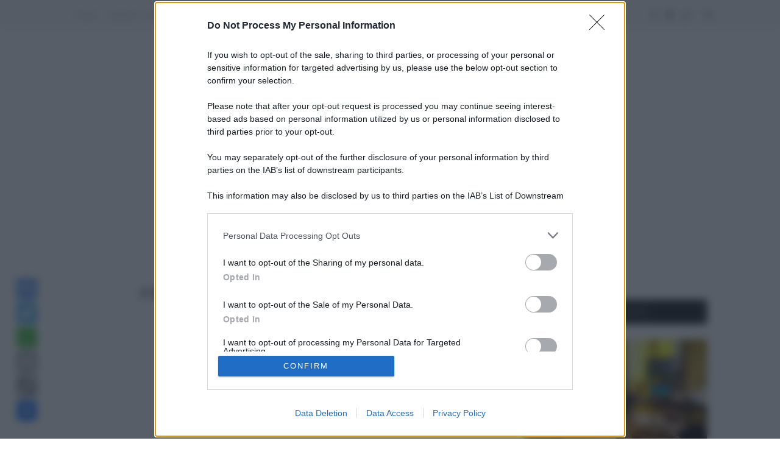

--- FILE ---
content_type: text/html; charset=UTF-8
request_url: https://ecocentrica.it/abitudini-dannose-ambiente-ecocentrica/abitudini_caminetto/
body_size: 18645
content:
<!DOCTYPE html>
<html lang="it-IT">
<head>
<!-- Google Tag Manager -->
<script>(function(w,d,s,l,i){w[l]=w[l]||[];w[l].push({'gtm.start':
new Date().getTime(),event:'gtm.js'});var f=d.getElementsByTagName(s)[0],
j=d.createElement(s),dl=l!='dataLayer'?'&l='+l:'';j.async=true;j.src=
'https://www.googletagmanager.com/gtm.js?id='+i+dl;f.parentNode.insertBefore(j,f);
})(window,document,'script','dataLayer','GTM-TVFVQDB');</script>
<!-- End Google Tag Manager -->


<script> var _onetag = _onetag || { slot:[] }; document.write('<script async src=\'//onetag-sys.com/main.js\'></'+'script>'); </script>

<!-- evolution -->
	<script src="https://assets.evolutionadv.it/ecocentrica_it/ecocentrica_it.new.js" data-cfasync="false"></script>
	<link rel="stylesheet" href="https://assets.evolutionadv.it/ecocentrica_it/ecocentrica_it_CLS.css">
	<!-- end -->

  
            
	<!--<script type="text/javascript" src="//static.criteo.net/js/ld/publishertag.js"></script>	-->


	<meta charset="UTF-8">
	<meta http-equiv="X-UA-Compatible" content="IE=edge">
	<meta name="viewport" content="width=device-width, initial-scale=1">

	<title>Abitudini dannose, caminetto | Ecocentrica</title><link rel="preload" as="style" href="https://fonts.googleapis.com/css?family=Lora%3A400%2C700%2C400italic%2C700italic%7CMontserrat%3A400%2C700&#038;subset=latin%2Clatin-ext&#038;display=swap" /><link rel="stylesheet" href="https://fonts.googleapis.com/css?family=Lora%3A400%2C700%2C400italic%2C700italic%7CMontserrat%3A400%2C700&#038;subset=latin%2Clatin-ext&#038;display=swap" media="print" onload="this.media='all'" /><noscript><link rel="stylesheet" href="https://fonts.googleapis.com/css?family=Lora%3A400%2C700%2C400italic%2C700italic%7CMontserrat%3A400%2C700&#038;subset=latin%2Clatin-ext&#038;display=swap" /></noscript>

	<link rel="profile" href="http://gmpg.org/xfn/11" />
	
		<link rel="shortcut icon" href="https://ecocentrica.it/wp-content/uploads/2016/03/favicon.png" />
		
	<link rel="alternate" type="application/rss+xml" title="Ecocentrica RSS Feed" href="https://ecocentrica.it/feed/" />
	<link rel="alternate" type="application/atom+xml" title="Ecocentrica Atom Feed" href="https://ecocentrica.it/feed/atom/" />
	<link rel="pingback" href="https://ecocentrica.it/xmlrpc.php" />
	
	<meta name='robots' content='index, follow, max-image-preview:large, max-snippet:-1, max-video-preview:-1' />

	<!-- This site is optimized with the Yoast SEO plugin v21.7 - https://yoast.com/wordpress/plugins/seo/ -->
	<link rel="canonical" href="https://ecocentrica.it/abitudini-dannose-ambiente-ecocentrica/abitudini_caminetto/" />
	<meta property="og:locale" content="it_IT" />
	<meta property="og:type" content="article" />
	<meta property="og:title" content="Abitudini dannose, caminetto | Ecocentrica" />
	<meta property="og:description" content="Abitudini dannose, caminetto" />
	<meta property="og:url" content="https://ecocentrica.it/abitudini-dannose-ambiente-ecocentrica/abitudini_caminetto/" />
	<meta property="og:site_name" content="Ecocentrica" />
	<meta property="article:publisher" content="https://it-it.facebook.com/TessaGelisio" />
	<meta property="article:modified_time" content="2022-09-11T23:15:37+00:00" />
	<meta property="og:image" content="https://ecocentrica.it/abitudini-dannose-ambiente-ecocentrica/abitudini_caminetto" />
	<meta property="og:image:width" content="1200" />
	<meta property="og:image:height" content="675" />
	<meta property="og:image:type" content="image/webp" />
	<meta name="twitter:card" content="summary_large_image" />
	<meta name="twitter:site" content="@tessagelisio" />
	<script type="application/ld+json" class="yoast-schema-graph">{"@context":"https://schema.org","@graph":[{"@type":"WebPage","@id":"https://ecocentrica.it/abitudini-dannose-ambiente-ecocentrica/abitudini_caminetto/","url":"https://ecocentrica.it/abitudini-dannose-ambiente-ecocentrica/abitudini_caminetto/","name":"Abitudini dannose, caminetto | Ecocentrica","isPartOf":{"@id":"https://ecocentrica.it/#website"},"primaryImageOfPage":{"@id":"https://ecocentrica.it/abitudini-dannose-ambiente-ecocentrica/abitudini_caminetto/#primaryimage"},"image":{"@id":"https://ecocentrica.it/abitudini-dannose-ambiente-ecocentrica/abitudini_caminetto/#primaryimage"},"thumbnailUrl":"https://ecocentrica.it/wp-content/uploads/2022/09/abitudini_caminetto.webp","datePublished":"2022-09-11T23:15:14+00:00","dateModified":"2022-09-11T23:15:37+00:00","breadcrumb":{"@id":"https://ecocentrica.it/abitudini-dannose-ambiente-ecocentrica/abitudini_caminetto/#breadcrumb"},"inLanguage":"it-IT","potentialAction":[{"@type":"ReadAction","target":["https://ecocentrica.it/abitudini-dannose-ambiente-ecocentrica/abitudini_caminetto/"]}]},{"@type":"ImageObject","inLanguage":"it-IT","@id":"https://ecocentrica.it/abitudini-dannose-ambiente-ecocentrica/abitudini_caminetto/#primaryimage","url":"https://ecocentrica.it/wp-content/uploads/2022/09/abitudini_caminetto.webp","contentUrl":"https://ecocentrica.it/wp-content/uploads/2022/09/abitudini_caminetto.webp","width":1200,"height":675,"caption":"Abitudini dannose, caminetto"},{"@type":"BreadcrumbList","@id":"https://ecocentrica.it/abitudini-dannose-ambiente-ecocentrica/abitudini_caminetto/#breadcrumb","itemListElement":[{"@type":"ListItem","position":1,"name":"Home","item":"https://ecocentrica.it/"},{"@type":"ListItem","position":2,"name":"Quale delle tue abitudini è quella più dannosa per l’ambiente?","item":"https://ecocentrica.it/abitudini-dannose-ambiente-ecocentrica/"},{"@type":"ListItem","position":3,"name":"Abitudini dannose, caminetto"}]},{"@type":"WebSite","@id":"https://ecocentrica.it/#website","url":"https://ecocentrica.it/","name":"Ecocentrica","description":"","publisher":{"@id":"https://ecocentrica.it/#/schema/person/aa50241a851e2920a7d33c8242a4c1ba"},"potentialAction":[{"@type":"SearchAction","target":{"@type":"EntryPoint","urlTemplate":"https://ecocentrica.it/?s={search_term_string}"},"query-input":"required name=search_term_string"}],"inLanguage":"it-IT"},{"@type":["Person","Organization"],"@id":"https://ecocentrica.it/#/schema/person/aa50241a851e2920a7d33c8242a4c1ba","name":"Tessa Gelisio","image":{"@type":"ImageObject","inLanguage":"it-IT","@id":"https://ecocentrica.it/#/schema/person/image/","url":"https://ecocentrica.it/wp-content/uploads/2022/05/3.pulizia-profonda-viso-fai-da-te-COP.jpg","contentUrl":"https://ecocentrica.it/wp-content/uploads/2022/05/3.pulizia-profonda-viso-fai-da-te-COP.jpg","width":1200,"height":675,"caption":"Tessa Gelisio"},"logo":{"@id":"https://ecocentrica.it/#/schema/person/image/"},"sameAs":["https://it-it.facebook.com/TessaGelisio","https://www.instagram.com/tessagelisio/","https://twitter.com/tessagelisio"]}]}</script>
	<!-- / Yoast SEO plugin. -->


<link rel='dns-prefetch' href='//static.addtoany.com' />
<link rel='dns-prefetch' href='//www.googletagmanager.com' />
<link rel='dns-prefetch' href='//fonts.googleapis.com' />
<link rel='dns-prefetch' href='//use.fontawesome.com' />
<link href='https://fonts.gstatic.com' crossorigin rel='preconnect' />
<link rel="alternate" type="application/rss+xml" title="Ecocentrica &raquo; Feed" href="https://ecocentrica.it/feed/" />
<link rel="alternate" type="application/rss+xml" title="Ecocentrica &raquo; Feed dei commenti" href="https://ecocentrica.it/comments/feed/" />
<style type="text/css">
img.wp-smiley,
img.emoji {
	display: inline !important;
	border: none !important;
	box-shadow: none !important;
	height: 1em !important;
	width: 1em !important;
	margin: 0 0.07em !important;
	vertical-align: -0.1em !important;
	background: none !important;
	padding: 0 !important;
}
</style>
	<link rel='stylesheet' id='ts-vgallery-block-css-css' href='https://ecocentrica.it/wp-content/plugins/gallery-videos/admin/css/ts_vgallery_block.css?ver=6.2.8' type='text/css' media='all' />
<link rel='stylesheet' id='wp-block-library-css' href='https://ecocentrica.it/wp-includes/css/dist/block-library/style.min.css?ver=6.2.8' type='text/css' media='all' />
<link rel='stylesheet' id='classic-theme-styles-css' href='https://ecocentrica.it/wp-includes/css/classic-themes.min.css?ver=6.2.8' type='text/css' media='all' />
<style id='global-styles-inline-css' type='text/css'>
body{--wp--preset--color--black: #000000;--wp--preset--color--cyan-bluish-gray: #abb8c3;--wp--preset--color--white: #ffffff;--wp--preset--color--pale-pink: #f78da7;--wp--preset--color--vivid-red: #cf2e2e;--wp--preset--color--luminous-vivid-orange: #ff6900;--wp--preset--color--luminous-vivid-amber: #fcb900;--wp--preset--color--light-green-cyan: #7bdcb5;--wp--preset--color--vivid-green-cyan: #00d084;--wp--preset--color--pale-cyan-blue: #8ed1fc;--wp--preset--color--vivid-cyan-blue: #0693e3;--wp--preset--color--vivid-purple: #9b51e0;--wp--preset--gradient--vivid-cyan-blue-to-vivid-purple: linear-gradient(135deg,rgba(6,147,227,1) 0%,rgb(155,81,224) 100%);--wp--preset--gradient--light-green-cyan-to-vivid-green-cyan: linear-gradient(135deg,rgb(122,220,180) 0%,rgb(0,208,130) 100%);--wp--preset--gradient--luminous-vivid-amber-to-luminous-vivid-orange: linear-gradient(135deg,rgba(252,185,0,1) 0%,rgba(255,105,0,1) 100%);--wp--preset--gradient--luminous-vivid-orange-to-vivid-red: linear-gradient(135deg,rgba(255,105,0,1) 0%,rgb(207,46,46) 100%);--wp--preset--gradient--very-light-gray-to-cyan-bluish-gray: linear-gradient(135deg,rgb(238,238,238) 0%,rgb(169,184,195) 100%);--wp--preset--gradient--cool-to-warm-spectrum: linear-gradient(135deg,rgb(74,234,220) 0%,rgb(151,120,209) 20%,rgb(207,42,186) 40%,rgb(238,44,130) 60%,rgb(251,105,98) 80%,rgb(254,248,76) 100%);--wp--preset--gradient--blush-light-purple: linear-gradient(135deg,rgb(255,206,236) 0%,rgb(152,150,240) 100%);--wp--preset--gradient--blush-bordeaux: linear-gradient(135deg,rgb(254,205,165) 0%,rgb(254,45,45) 50%,rgb(107,0,62) 100%);--wp--preset--gradient--luminous-dusk: linear-gradient(135deg,rgb(255,203,112) 0%,rgb(199,81,192) 50%,rgb(65,88,208) 100%);--wp--preset--gradient--pale-ocean: linear-gradient(135deg,rgb(255,245,203) 0%,rgb(182,227,212) 50%,rgb(51,167,181) 100%);--wp--preset--gradient--electric-grass: linear-gradient(135deg,rgb(202,248,128) 0%,rgb(113,206,126) 100%);--wp--preset--gradient--midnight: linear-gradient(135deg,rgb(2,3,129) 0%,rgb(40,116,252) 100%);--wp--preset--duotone--dark-grayscale: url('#wp-duotone-dark-grayscale');--wp--preset--duotone--grayscale: url('#wp-duotone-grayscale');--wp--preset--duotone--purple-yellow: url('#wp-duotone-purple-yellow');--wp--preset--duotone--blue-red: url('#wp-duotone-blue-red');--wp--preset--duotone--midnight: url('#wp-duotone-midnight');--wp--preset--duotone--magenta-yellow: url('#wp-duotone-magenta-yellow');--wp--preset--duotone--purple-green: url('#wp-duotone-purple-green');--wp--preset--duotone--blue-orange: url('#wp-duotone-blue-orange');--wp--preset--font-size--small: 13px;--wp--preset--font-size--medium: 20px;--wp--preset--font-size--large: 36px;--wp--preset--font-size--x-large: 42px;--wp--preset--spacing--20: 0.44rem;--wp--preset--spacing--30: 0.67rem;--wp--preset--spacing--40: 1rem;--wp--preset--spacing--50: 1.5rem;--wp--preset--spacing--60: 2.25rem;--wp--preset--spacing--70: 3.38rem;--wp--preset--spacing--80: 5.06rem;--wp--preset--shadow--natural: 6px 6px 9px rgba(0, 0, 0, 0.2);--wp--preset--shadow--deep: 12px 12px 50px rgba(0, 0, 0, 0.4);--wp--preset--shadow--sharp: 6px 6px 0px rgba(0, 0, 0, 0.2);--wp--preset--shadow--outlined: 6px 6px 0px -3px rgba(255, 255, 255, 1), 6px 6px rgba(0, 0, 0, 1);--wp--preset--shadow--crisp: 6px 6px 0px rgba(0, 0, 0, 1);}:where(.is-layout-flex){gap: 0.5em;}body .is-layout-flow > .alignleft{float: left;margin-inline-start: 0;margin-inline-end: 2em;}body .is-layout-flow > .alignright{float: right;margin-inline-start: 2em;margin-inline-end: 0;}body .is-layout-flow > .aligncenter{margin-left: auto !important;margin-right: auto !important;}body .is-layout-constrained > .alignleft{float: left;margin-inline-start: 0;margin-inline-end: 2em;}body .is-layout-constrained > .alignright{float: right;margin-inline-start: 2em;margin-inline-end: 0;}body .is-layout-constrained > .aligncenter{margin-left: auto !important;margin-right: auto !important;}body .is-layout-constrained > :where(:not(.alignleft):not(.alignright):not(.alignfull)){max-width: var(--wp--style--global--content-size);margin-left: auto !important;margin-right: auto !important;}body .is-layout-constrained > .alignwide{max-width: var(--wp--style--global--wide-size);}body .is-layout-flex{display: flex;}body .is-layout-flex{flex-wrap: wrap;align-items: center;}body .is-layout-flex > *{margin: 0;}:where(.wp-block-columns.is-layout-flex){gap: 2em;}.has-black-color{color: var(--wp--preset--color--black) !important;}.has-cyan-bluish-gray-color{color: var(--wp--preset--color--cyan-bluish-gray) !important;}.has-white-color{color: var(--wp--preset--color--white) !important;}.has-pale-pink-color{color: var(--wp--preset--color--pale-pink) !important;}.has-vivid-red-color{color: var(--wp--preset--color--vivid-red) !important;}.has-luminous-vivid-orange-color{color: var(--wp--preset--color--luminous-vivid-orange) !important;}.has-luminous-vivid-amber-color{color: var(--wp--preset--color--luminous-vivid-amber) !important;}.has-light-green-cyan-color{color: var(--wp--preset--color--light-green-cyan) !important;}.has-vivid-green-cyan-color{color: var(--wp--preset--color--vivid-green-cyan) !important;}.has-pale-cyan-blue-color{color: var(--wp--preset--color--pale-cyan-blue) !important;}.has-vivid-cyan-blue-color{color: var(--wp--preset--color--vivid-cyan-blue) !important;}.has-vivid-purple-color{color: var(--wp--preset--color--vivid-purple) !important;}.has-black-background-color{background-color: var(--wp--preset--color--black) !important;}.has-cyan-bluish-gray-background-color{background-color: var(--wp--preset--color--cyan-bluish-gray) !important;}.has-white-background-color{background-color: var(--wp--preset--color--white) !important;}.has-pale-pink-background-color{background-color: var(--wp--preset--color--pale-pink) !important;}.has-vivid-red-background-color{background-color: var(--wp--preset--color--vivid-red) !important;}.has-luminous-vivid-orange-background-color{background-color: var(--wp--preset--color--luminous-vivid-orange) !important;}.has-luminous-vivid-amber-background-color{background-color: var(--wp--preset--color--luminous-vivid-amber) !important;}.has-light-green-cyan-background-color{background-color: var(--wp--preset--color--light-green-cyan) !important;}.has-vivid-green-cyan-background-color{background-color: var(--wp--preset--color--vivid-green-cyan) !important;}.has-pale-cyan-blue-background-color{background-color: var(--wp--preset--color--pale-cyan-blue) !important;}.has-vivid-cyan-blue-background-color{background-color: var(--wp--preset--color--vivid-cyan-blue) !important;}.has-vivid-purple-background-color{background-color: var(--wp--preset--color--vivid-purple) !important;}.has-black-border-color{border-color: var(--wp--preset--color--black) !important;}.has-cyan-bluish-gray-border-color{border-color: var(--wp--preset--color--cyan-bluish-gray) !important;}.has-white-border-color{border-color: var(--wp--preset--color--white) !important;}.has-pale-pink-border-color{border-color: var(--wp--preset--color--pale-pink) !important;}.has-vivid-red-border-color{border-color: var(--wp--preset--color--vivid-red) !important;}.has-luminous-vivid-orange-border-color{border-color: var(--wp--preset--color--luminous-vivid-orange) !important;}.has-luminous-vivid-amber-border-color{border-color: var(--wp--preset--color--luminous-vivid-amber) !important;}.has-light-green-cyan-border-color{border-color: var(--wp--preset--color--light-green-cyan) !important;}.has-vivid-green-cyan-border-color{border-color: var(--wp--preset--color--vivid-green-cyan) !important;}.has-pale-cyan-blue-border-color{border-color: var(--wp--preset--color--pale-cyan-blue) !important;}.has-vivid-cyan-blue-border-color{border-color: var(--wp--preset--color--vivid-cyan-blue) !important;}.has-vivid-purple-border-color{border-color: var(--wp--preset--color--vivid-purple) !important;}.has-vivid-cyan-blue-to-vivid-purple-gradient-background{background: var(--wp--preset--gradient--vivid-cyan-blue-to-vivid-purple) !important;}.has-light-green-cyan-to-vivid-green-cyan-gradient-background{background: var(--wp--preset--gradient--light-green-cyan-to-vivid-green-cyan) !important;}.has-luminous-vivid-amber-to-luminous-vivid-orange-gradient-background{background: var(--wp--preset--gradient--luminous-vivid-amber-to-luminous-vivid-orange) !important;}.has-luminous-vivid-orange-to-vivid-red-gradient-background{background: var(--wp--preset--gradient--luminous-vivid-orange-to-vivid-red) !important;}.has-very-light-gray-to-cyan-bluish-gray-gradient-background{background: var(--wp--preset--gradient--very-light-gray-to-cyan-bluish-gray) !important;}.has-cool-to-warm-spectrum-gradient-background{background: var(--wp--preset--gradient--cool-to-warm-spectrum) !important;}.has-blush-light-purple-gradient-background{background: var(--wp--preset--gradient--blush-light-purple) !important;}.has-blush-bordeaux-gradient-background{background: var(--wp--preset--gradient--blush-bordeaux) !important;}.has-luminous-dusk-gradient-background{background: var(--wp--preset--gradient--luminous-dusk) !important;}.has-pale-ocean-gradient-background{background: var(--wp--preset--gradient--pale-ocean) !important;}.has-electric-grass-gradient-background{background: var(--wp--preset--gradient--electric-grass) !important;}.has-midnight-gradient-background{background: var(--wp--preset--gradient--midnight) !important;}.has-small-font-size{font-size: var(--wp--preset--font-size--small) !important;}.has-medium-font-size{font-size: var(--wp--preset--font-size--medium) !important;}.has-large-font-size{font-size: var(--wp--preset--font-size--large) !important;}.has-x-large-font-size{font-size: var(--wp--preset--font-size--x-large) !important;}
.wp-block-navigation a:where(:not(.wp-element-button)){color: inherit;}
:where(.wp-block-columns.is-layout-flex){gap: 2em;}
.wp-block-pullquote{font-size: 1.5em;line-height: 1.6;}
</style>
<link rel='stylesheet' id='ts_vgallery_fonts-css' href='https://ecocentrica.it/wp-content/plugins/gallery-videos/fonts/ts_vgallery-fonts.css?ver=1.9.7' type='text/css' media='all' />
<link rel='stylesheet' id='related-posts-by-taxonomy-css' href='https://ecocentrica.it/wp-content/plugins/related-posts-by-taxonomy/includes/assets/css/styles.css?ver=6.2.8' type='text/css' media='all' />
<link rel='stylesheet' id='sp_style-css' href='https://ecocentrica.it/wp-content/themes/redwood/style.css?ver=6.2.8' type='text/css' media='all' />
<link rel='stylesheet' id='fontawesome-css-css' href='https://ecocentrica.it/wp-content/themes/redwood/css/font-awesome.min.css?ver=6.2.8' type='text/css' media='all' />
<link rel='stylesheet' id='bxslider-css-css' href='https://ecocentrica.it/wp-content/themes/redwood/css/jquery.bxslider.css?ver=6.2.8' type='text/css' media='all' />
<link rel='stylesheet' id='responsive-css' href='https://ecocentrica.it/wp-content/themes/redwood/css/responsive.css?ver=6.2.8' type='text/css' media='all' />


<style id='akismet-widget-style-inline-css' type='text/css'>

			.a-stats {
				--akismet-color-mid-green: #357b49;
				--akismet-color-white: #fff;
				--akismet-color-light-grey: #f6f7f7;

				max-width: 350px;
				width: auto;
			}

			.a-stats * {
				all: unset;
				box-sizing: border-box;
			}

			.a-stats strong {
				font-weight: 600;
			}

			.a-stats a.a-stats__link,
			.a-stats a.a-stats__link:visited,
			.a-stats a.a-stats__link:active {
				background: var(--akismet-color-mid-green);
				border: none;
				box-shadow: none;
				border-radius: 8px;
				color: var(--akismet-color-white);
				cursor: pointer;
				display: block;
				font-family: -apple-system, BlinkMacSystemFont, 'Segoe UI', 'Roboto', 'Oxygen-Sans', 'Ubuntu', 'Cantarell', 'Helvetica Neue', sans-serif;
				font-weight: 500;
				padding: 12px;
				text-align: center;
				text-decoration: none;
				transition: all 0.2s ease;
			}

			/* Extra specificity to deal with TwentyTwentyOne focus style */
			.widget .a-stats a.a-stats__link:focus {
				background: var(--akismet-color-mid-green);
				color: var(--akismet-color-white);
				text-decoration: none;
			}

			.a-stats a.a-stats__link:hover {
				filter: brightness(110%);
				box-shadow: 0 4px 12px rgba(0, 0, 0, 0.06), 0 0 2px rgba(0, 0, 0, 0.16);
			}

			.a-stats .count {
				color: var(--akismet-color-white);
				display: block;
				font-size: 1.5em;
				line-height: 1.4;
				padding: 0 13px;
				white-space: nowrap;
			}
		
</style>
<link rel='stylesheet' id='bfa-font-awesome-css' href='https://use.fontawesome.com/releases/v5.15.4/css/all.css?ver=2.0.3' type='text/css' media='all' />
<link rel='stylesheet' id='bfa-font-awesome-v4-shim-css' href='https://use.fontawesome.com/releases/v5.15.4/css/v4-shims.css?ver=2.0.3' type='text/css' media='all' />
<style id='bfa-font-awesome-v4-shim-inline-css' type='text/css'>

			@font-face {
				font-family: 'FontAwesome';
				src: url('https://use.fontawesome.com/releases/v5.15.4/webfonts/fa-brands-400.eot'),
				url('https://use.fontawesome.com/releases/v5.15.4/webfonts/fa-brands-400.eot?#iefix') format('embedded-opentype'),
				url('https://use.fontawesome.com/releases/v5.15.4/webfonts/fa-brands-400.woff2') format('woff2'),
				url('https://use.fontawesome.com/releases/v5.15.4/webfonts/fa-brands-400.woff') format('woff'),
				url('https://use.fontawesome.com/releases/v5.15.4/webfonts/fa-brands-400.ttf') format('truetype'),
				url('https://use.fontawesome.com/releases/v5.15.4/webfonts/fa-brands-400.svg#fontawesome') format('svg');
			}

			@font-face {
				font-family: 'FontAwesome';
				src: url('https://use.fontawesome.com/releases/v5.15.4/webfonts/fa-solid-900.eot'),
				url('https://use.fontawesome.com/releases/v5.15.4/webfonts/fa-solid-900.eot?#iefix') format('embedded-opentype'),
				url('https://use.fontawesome.com/releases/v5.15.4/webfonts/fa-solid-900.woff2') format('woff2'),
				url('https://use.fontawesome.com/releases/v5.15.4/webfonts/fa-solid-900.woff') format('woff'),
				url('https://use.fontawesome.com/releases/v5.15.4/webfonts/fa-solid-900.ttf') format('truetype'),
				url('https://use.fontawesome.com/releases/v5.15.4/webfonts/fa-solid-900.svg#fontawesome') format('svg');
			}

			@font-face {
				font-family: 'FontAwesome';
				src: url('https://use.fontawesome.com/releases/v5.15.4/webfonts/fa-regular-400.eot'),
				url('https://use.fontawesome.com/releases/v5.15.4/webfonts/fa-regular-400.eot?#iefix') format('embedded-opentype'),
				url('https://use.fontawesome.com/releases/v5.15.4/webfonts/fa-regular-400.woff2') format('woff2'),
				url('https://use.fontawesome.com/releases/v5.15.4/webfonts/fa-regular-400.woff') format('woff'),
				url('https://use.fontawesome.com/releases/v5.15.4/webfonts/fa-regular-400.ttf') format('truetype'),
				url('https://use.fontawesome.com/releases/v5.15.4/webfonts/fa-regular-400.svg#fontawesome') format('svg');
				unicode-range: U+F004-F005,U+F007,U+F017,U+F022,U+F024,U+F02E,U+F03E,U+F044,U+F057-F059,U+F06E,U+F070,U+F075,U+F07B-F07C,U+F080,U+F086,U+F089,U+F094,U+F09D,U+F0A0,U+F0A4-F0A7,U+F0C5,U+F0C7-F0C8,U+F0E0,U+F0EB,U+F0F3,U+F0F8,U+F0FE,U+F111,U+F118-F11A,U+F11C,U+F133,U+F144,U+F146,U+F14A,U+F14D-F14E,U+F150-F152,U+F15B-F15C,U+F164-F165,U+F185-F186,U+F191-F192,U+F1AD,U+F1C1-F1C9,U+F1CD,U+F1D8,U+F1E3,U+F1EA,U+F1F6,U+F1F9,U+F20A,U+F247-F249,U+F24D,U+F254-F25B,U+F25D,U+F267,U+F271-F274,U+F279,U+F28B,U+F28D,U+F2B5-F2B6,U+F2B9,U+F2BB,U+F2BD,U+F2C1-F2C2,U+F2D0,U+F2D2,U+F2DC,U+F2ED,U+F328,U+F358-F35B,U+F3A5,U+F3D1,U+F410,U+F4AD;
			}
		
</style>
<link rel='stylesheet' id='addtoany-css' href='https://ecocentrica.it/wp-content/plugins/add-to-any/addtoany.min.css?ver=1.16' type='text/css' media='all' />
<style id='addtoany-inline-css' type='text/css'>
@media screen and (max-width:980px){
.a2a_floating_style.a2a_vertical_style{display:none;}
}
.addtoany_content_bottom .addtoany_share_save{
	display: none;
}
.a2a_vertical_style .addtoany_share_save{
	display: none;
}

.share-buttons .addtoany_share_save{
	display: none;
}

.post-share-box.share-buttons a {
	margin: 0px;
}
.single .a2a_vertical_style  {
	display: block;
}
/*
:not(.single) .a2a_vertical_style   {
	display: none;
}*/
.home .a2a_vertical_style, .archive .a2a_vertical_style, .page .a2a_vertical_style{
	display: none;
}

.a2a_kit a2a_kit_size_32 {
	display: none;
}
</style>
<script type='text/javascript' id='addtoany-core-js-before'>
window.a2a_config=window.a2a_config||{};a2a_config.callbacks=[];a2a_config.overlays=[];a2a_config.templates={};a2a_localize = {
	Share: "Condividi",
	Save: "Salva",
	Subscribe: "Abbonati",
	Email: "Email",
	Bookmark: "Segnalibro",
	ShowAll: "espandi",
	ShowLess: "comprimi",
	FindServices: "Trova servizi",
	FindAnyServiceToAddTo: "Trova subito un servizio da aggiungere",
	PoweredBy: "Powered by",
	ShareViaEmail: "Condividi via email",
	SubscribeViaEmail: "Iscriviti via email",
	BookmarkInYourBrowser: "Aggiungi ai segnalibri",
	BookmarkInstructions: "Premi Ctrl+D o \u2318+D per mettere questa pagina nei preferiti",
	AddToYourFavorites: "Aggiungi ai favoriti",
	SendFromWebOrProgram: "Invia da qualsiasi indirizzo email o programma di posta elettronica",
	EmailProgram: "Programma di posta elettronica",
	More: "Di più&#8230;",
	ThanksForSharing: "Grazie per la condivisione!",
	ThanksForFollowing: "Thanks for following!"
};

a2a_config.thanks = {
    postShare: false
};
</script>
<script type='text/javascript' defer src='https://static.addtoany.com/menu/page.js' id='addtoany-core-js'></script>
<script type='text/javascript' src='https://ecocentrica.it/wp-includes/js/jquery/jquery.min.js?ver=3.6.4' id='jquery-core-js'></script>
<script type='text/javascript' src='https://ecocentrica.it/wp-includes/js/jquery/jquery-migrate.min.js?ver=3.4.0' id='jquery-migrate-js'></script>
<script type='text/javascript' defer src='https://ecocentrica.it/wp-content/plugins/add-to-any/addtoany.min.js?ver=1.1' id='addtoany-jquery-js'></script>

<!-- Snippet del tag Google (gtag.js) aggiunto da Site Kit -->

<!-- Snippet Google Analytics aggiunto da Site Kit -->
<script type='text/javascript' src='https://www.googletagmanager.com/gtag/js?id=GT-TB7PQQC' id='google_gtagjs-js' async></script>
<script type='text/javascript' id='google_gtagjs-js-after'>
window.dataLayer = window.dataLayer || [];function gtag(){dataLayer.push(arguments);}
gtag("set","linker",{"domains":["ecocentrica.it"]});
gtag("js", new Date());
gtag("set", "developer_id.dZTNiMT", true);
gtag("config", "GT-TB7PQQC");
</script>

<!-- Snippet del tag Google (gtag.js) finale aggiunto da Site Kit -->
<link rel="https://api.w.org/" href="https://ecocentrica.it/wp-json/" /><link rel="alternate" type="application/json" href="https://ecocentrica.it/wp-json/wp/v2/media/31785" /><link rel="EditURI" type="application/rsd+xml" title="RSD" href="https://ecocentrica.it/xmlrpc.php?rsd" />
<link rel="wlwmanifest" type="application/wlwmanifest+xml" href="https://ecocentrica.it/wp-includes/wlwmanifest.xml" />
<meta name="generator" content="WordPress 6.2.8" />
<link rel='shortlink' href='https://ecocentrica.it/?p=31785' />
<link rel="alternate" type="application/json+oembed" href="https://ecocentrica.it/wp-json/oembed/1.0/embed?url=https%3A%2F%2Fecocentrica.it%2Fabitudini-dannose-ambiente-ecocentrica%2Fabitudini_caminetto%2F" />
<link rel="alternate" type="text/xml+oembed" href="https://ecocentrica.it/wp-json/oembed/1.0/embed?url=https%3A%2F%2Fecocentrica.it%2Fabitudini-dannose-ambiente-ecocentrica%2Fabitudini_caminetto%2F&#038;format=xml" />
<meta name="generator" content="Site Kit by Google 1.135.0" />    <style type="text/css">
	
		#logo { padding-top:20px; padding-bottom:10px; }
				
		#top-bar, .slicknav_menu { background:#f8f8f8; }		#nav-wrapper .menu li a{ color:#7f7f7f; }		#nav-wrapper .menu li a:hover {  color:; }
		
		#nav-wrapper .menu .sub-menu, #nav-wrapper .menu .children { background: ; }
		#nav-wrapper ul.menu ul a, #nav-wrapper .menu ul ul a {  color:; }
		#nav-wrapper ul.menu ul a:hover, #nav-wrapper .menu ul ul a:hover { color: ; background:; }
		
		.slicknav_nav { background:; }
		.slicknav_nav a { color:#a8a8a8; }
		.slicknav_menu .slicknav_icon-bar { background-color:#a8a8a8; }
		
		#top-social a { color:#7f7f7f; }
		#top-social a:hover { color:; }
		#top-search i { color:; }
		
		.widget-title { background: ; color: ;}
		.widget-title:after { border-top-color:; }
				.social-widget a { color:; }
		.social-widget a:hover { color:; }
		
		#footer { background:#f1f1f1; }
		#footer-social a { color:#cbcbcb; }
		#footer-social a:hover { color:; }
		#footer-social { border-color:#c6c6c6; }
		.copyright { color:; }
		.copyright a { color:#888888; }
		
		.post-header h2 a, .post-header h1 { color:; }
		.title-divider { color:; }
		.post-entry p { color:; }
		.post-entry h1, .post-entry h2, .post-entry h3, .post-entry h4, .post-entry h5, .post-entry h6 { color:; }
		.more-link { color:; }
		a.more-link:hover { color:; }
		.more-line { color:; }
		.more-link:hover > .more-line { color:; }
		.post-share-box.share-buttons a { color:; }
		.post-share-box.share-buttons a:hover { color:; }
		
		.mc4wp-form { background:; }
		.mc4wp-form label { color:; }
		.mc4wp-form button, .mc4wp-form input[type=button], .mc4wp-form input[type=submit] { background:; color:; }
		.mc4wp-form button:hover, .mc4wp-form input[type=button]:hover, .mc4wp-form input[type=submit]:hover { background:; color:; }
		
		a, .post-header .cat a { color:; }
		.post-header .cat a { border-color:; }
		
				img.alignnone.size-full.wp-image-15240, .x_gmail-Titolo1Carattere {
    display: none !important;
}

.fb-wrapper {
    overflow: hidden;
    padding-bottom: 100%;
    position: relative;
    height: 0;
}

.fb-wrapper iframe {
    left: 0;
    top: 0;
    height: 100%;
    width: 100%;
    position: absolute;
}				
    </style>
    <noscript><style id="rocket-lazyload-nojs-css">.rll-youtube-player, [data-lazy-src]{display:none !important;}</style></noscript>    
    <!--    <SCRIPT LANGUAGE=JavaScript>

function mySetCookie(name,value,days) {
    var expires = "";
    if (days) {
        var date = new Date();
       date.setTime(date.getTime() + (days*24*60*60*1000));
        expires = "; expires=" + date.toUTCString();
    }
    document.cookie = name + "=" + (value || "")  + expires + "; path=/";
}

function myGetCookie(name) {
  var value = "; " + document.cookie;
  var parts = value.split("; " + name + "=");
  if (parts.length == 2) return parts.pop().split(";").shift();
return null;
}
var cookie_general_policy_name = "cookie_notice_accepted";
if(myGetCookie('MNZ_cookie_accepted') == null && myGetCookie(cookie_general_policy_name) == null) {
	mySetCookie('MNZ_cookie_accepted', -1, 365 );
}

		if(myGetCookie('MNZ_cookie_accepted') == -1 && myGetCookie(cookie_general_policy_name) != null) {
	mySetCookie('MNZ_cookie_accepted', (myGetCookie(cookie_general_policy_name) == "true" ? 1 : 0), 365 );
}

function handleClick(myRadio) {
   mySetCookie('MNZ_cookie_accepted',myRadio.value, 365 ); 
}
var MNZ_policy = myGetCookie('MNZ_cookie_accepted');
console.log("POLICY " + MNZ_policy);







	
	SITO_sitepage = 'ecocentrica.tv/homepage';
	SITO_sitepage = 'ecocentrica.tv/interna';	
	SITO_listpos= 'Position3,Top,Middle1,Middle2,x40,TopLeft';
	SITO_query = '';
	//
	</SCRIPT>-->
	<!--<SCRIPT LANGUAGE=JavaScript1.1 SRC="https://ecocentrica.it/wp-content/themes/redwood/js/mnz_adsetup.js"></SCRIPT>
          
          <script type="text/JavaScript">
	 function timedRefresh(timeoutPeriod) {
		setTimeout("location.reload(true);",timeoutPeriod);
	 }
	 window.onload = timedRefresh(300000);
	 </script>
     -->
	
	<!-- quantum -->
	<!--<script type="text/javascript" id="quantx-embed-tag" src="//cdn.elasticad.net/native/serve/js/quantx/nativeEmbed.gz.js"></script>-->

</head>

<body class="attachment attachment-template-default single single-attachment postid-31785 attachmentid-31785 attachment-webp">
<svg xmlns="http://www.w3.org/2000/svg" viewBox="0 0 0 0" width="0" height="0" focusable="false" role="none" style="visibility: hidden; position: absolute; left: -9999px; overflow: hidden;" ><defs><filter id="wp-duotone-dark-grayscale"><feColorMatrix color-interpolation-filters="sRGB" type="matrix" values=" .299 .587 .114 0 0 .299 .587 .114 0 0 .299 .587 .114 0 0 .299 .587 .114 0 0 " /><feComponentTransfer color-interpolation-filters="sRGB" ><feFuncR type="table" tableValues="0 0.49803921568627" /><feFuncG type="table" tableValues="0 0.49803921568627" /><feFuncB type="table" tableValues="0 0.49803921568627" /><feFuncA type="table" tableValues="1 1" /></feComponentTransfer><feComposite in2="SourceGraphic" operator="in" /></filter></defs></svg><svg xmlns="http://www.w3.org/2000/svg" viewBox="0 0 0 0" width="0" height="0" focusable="false" role="none" style="visibility: hidden; position: absolute; left: -9999px; overflow: hidden;" ><defs><filter id="wp-duotone-grayscale"><feColorMatrix color-interpolation-filters="sRGB" type="matrix" values=" .299 .587 .114 0 0 .299 .587 .114 0 0 .299 .587 .114 0 0 .299 .587 .114 0 0 " /><feComponentTransfer color-interpolation-filters="sRGB" ><feFuncR type="table" tableValues="0 1" /><feFuncG type="table" tableValues="0 1" /><feFuncB type="table" tableValues="0 1" /><feFuncA type="table" tableValues="1 1" /></feComponentTransfer><feComposite in2="SourceGraphic" operator="in" /></filter></defs></svg><svg xmlns="http://www.w3.org/2000/svg" viewBox="0 0 0 0" width="0" height="0" focusable="false" role="none" style="visibility: hidden; position: absolute; left: -9999px; overflow: hidden;" ><defs><filter id="wp-duotone-purple-yellow"><feColorMatrix color-interpolation-filters="sRGB" type="matrix" values=" .299 .587 .114 0 0 .299 .587 .114 0 0 .299 .587 .114 0 0 .299 .587 .114 0 0 " /><feComponentTransfer color-interpolation-filters="sRGB" ><feFuncR type="table" tableValues="0.54901960784314 0.98823529411765" /><feFuncG type="table" tableValues="0 1" /><feFuncB type="table" tableValues="0.71764705882353 0.25490196078431" /><feFuncA type="table" tableValues="1 1" /></feComponentTransfer><feComposite in2="SourceGraphic" operator="in" /></filter></defs></svg><svg xmlns="http://www.w3.org/2000/svg" viewBox="0 0 0 0" width="0" height="0" focusable="false" role="none" style="visibility: hidden; position: absolute; left: -9999px; overflow: hidden;" ><defs><filter id="wp-duotone-blue-red"><feColorMatrix color-interpolation-filters="sRGB" type="matrix" values=" .299 .587 .114 0 0 .299 .587 .114 0 0 .299 .587 .114 0 0 .299 .587 .114 0 0 " /><feComponentTransfer color-interpolation-filters="sRGB" ><feFuncR type="table" tableValues="0 1" /><feFuncG type="table" tableValues="0 0.27843137254902" /><feFuncB type="table" tableValues="0.5921568627451 0.27843137254902" /><feFuncA type="table" tableValues="1 1" /></feComponentTransfer><feComposite in2="SourceGraphic" operator="in" /></filter></defs></svg><svg xmlns="http://www.w3.org/2000/svg" viewBox="0 0 0 0" width="0" height="0" focusable="false" role="none" style="visibility: hidden; position: absolute; left: -9999px; overflow: hidden;" ><defs><filter id="wp-duotone-midnight"><feColorMatrix color-interpolation-filters="sRGB" type="matrix" values=" .299 .587 .114 0 0 .299 .587 .114 0 0 .299 .587 .114 0 0 .299 .587 .114 0 0 " /><feComponentTransfer color-interpolation-filters="sRGB" ><feFuncR type="table" tableValues="0 0" /><feFuncG type="table" tableValues="0 0.64705882352941" /><feFuncB type="table" tableValues="0 1" /><feFuncA type="table" tableValues="1 1" /></feComponentTransfer><feComposite in2="SourceGraphic" operator="in" /></filter></defs></svg><svg xmlns="http://www.w3.org/2000/svg" viewBox="0 0 0 0" width="0" height="0" focusable="false" role="none" style="visibility: hidden; position: absolute; left: -9999px; overflow: hidden;" ><defs><filter id="wp-duotone-magenta-yellow"><feColorMatrix color-interpolation-filters="sRGB" type="matrix" values=" .299 .587 .114 0 0 .299 .587 .114 0 0 .299 .587 .114 0 0 .299 .587 .114 0 0 " /><feComponentTransfer color-interpolation-filters="sRGB" ><feFuncR type="table" tableValues="0.78039215686275 1" /><feFuncG type="table" tableValues="0 0.94901960784314" /><feFuncB type="table" tableValues="0.35294117647059 0.47058823529412" /><feFuncA type="table" tableValues="1 1" /></feComponentTransfer><feComposite in2="SourceGraphic" operator="in" /></filter></defs></svg><svg xmlns="http://www.w3.org/2000/svg" viewBox="0 0 0 0" width="0" height="0" focusable="false" role="none" style="visibility: hidden; position: absolute; left: -9999px; overflow: hidden;" ><defs><filter id="wp-duotone-purple-green"><feColorMatrix color-interpolation-filters="sRGB" type="matrix" values=" .299 .587 .114 0 0 .299 .587 .114 0 0 .299 .587 .114 0 0 .299 .587 .114 0 0 " /><feComponentTransfer color-interpolation-filters="sRGB" ><feFuncR type="table" tableValues="0.65098039215686 0.40392156862745" /><feFuncG type="table" tableValues="0 1" /><feFuncB type="table" tableValues="0.44705882352941 0.4" /><feFuncA type="table" tableValues="1 1" /></feComponentTransfer><feComposite in2="SourceGraphic" operator="in" /></filter></defs></svg><svg xmlns="http://www.w3.org/2000/svg" viewBox="0 0 0 0" width="0" height="0" focusable="false" role="none" style="visibility: hidden; position: absolute; left: -9999px; overflow: hidden;" ><defs><filter id="wp-duotone-blue-orange"><feColorMatrix color-interpolation-filters="sRGB" type="matrix" values=" .299 .587 .114 0 0 .299 .587 .114 0 0 .299 .587 .114 0 0 .299 .587 .114 0 0 " /><feComponentTransfer color-interpolation-filters="sRGB" ><feFuncR type="table" tableValues="0.098039215686275 1" /><feFuncG type="table" tableValues="0 0.66274509803922" /><feFuncB type="table" tableValues="0.84705882352941 0.41960784313725" /><feFuncA type="table" tableValues="1 1" /></feComponentTransfer><feComposite in2="SourceGraphic" operator="in" /></filter></defs></svg>
<!-- Google Tag Manager (noscript) -->
<noscript><iframe src="https://www.googletagmanager.com/ns.html?id=GTM-TVFVQDB"
height="0" width="0" style="display:none;visibility:hidden"></iframe></noscript>
<!-- End Google Tag Manager (noscript) -->


<!--<script type="text/javascript">
	var _iub = _iub || [];
    _iub.csConfiguration = {"askConsentAtCookiePolicyUpdate":true,"countryDetection":true,"enableLgpd":true,"enableTcf":true,"enableUspr":true,"floatingPreferencesButtonDisplay":"anchored-bottom-left","googleAdditionalConsentMode":true,"invalidateConsentWithoutLog":true,"lgpdAppliesGlobally":false,"perPurposeConsent":true,"siteId":2021306,"tcfPurposes":{"2":"consent_only","3":"consent_only","4":"consent_only","5":"consent_only","6":"consent_only","7":"consent_only","8":"consent_only","9":"consent_only","10":"consent_only"},"whitelabel":false,"cookiePolicyId":51492822,"lang":"it", "banner":{ "acceptButtonColor":"#777D00","acceptButtonDisplay":true,"backgroundColor":"#252600","backgroundOverlay":true,"closeButtonDisplay":false,"customizeButtonColor":"#464900","customizeButtonDisplay":true,"explicitWithdrawal":true,"listPurposes":true,"position":"bottom","rejectButtonColor":"#777D00","rejectButtonDisplay":true },
						
						 "callback": {
            onPreferenceExpressedOrNotNeeded: function(preference) {
                dataLayer.push({
                    iubenda_ccpa_opted_out: _iub.cs.api.isCcpaOptedOut()
                });
                if (!preference) {
                    dataLayer.push({
                        event: "iubenda_preference_not_needed"
                    });
                } else {
                    if (preference.consent === true) {
                        dataLayer.push({
                            event: "iubenda_consent_given"
                        });
                    } else if (preference.consent === false) {
                        dataLayer.push({
                            event: "iubenda_consent_rejected"
                        });
                    } else if (preference.purposes) {
                        for (var purposeId in preference.purposes) {
                            if (preference.purposes[purposeId]) {
                                dataLayer.push({
                                    event: "iubenda_consent_given_purpose_" + purposeId
                                });
                            }
                        }
                    }
                }
            }
        }
					   
};
</script>

<script type="text/javascript" src="//cdn.iubenda.com/cs/tcf/stub-v2.js"></script>
<script type="text/javascript" src="//cdn.iubenda.com/cs/tcf/safe-tcf-v2.js"></script>
<script type="text/javascript" src="//cdn.iubenda.com/cs/gpp/stub.js"></script>
<script type="text/javascript" src="//cdn.iubenda.com/cs/iubenda_cs.js" charset="UTF-8" async></script>-->


      <!-- posizione fuori pagina Position3-->
  <!--<div id="adv-Position3"><script>MNZ_RICH('Position3');</script></div>-->

	<!-- posizione di testata Top -->
 <!-- <div id="adv-Top"><script>MNZ_RICH('Top');</script></div>-->
    
	<div id="top-bar">
		
		<div class="container">
			
			<div id="nav-wrapper">
				<ul id="menu-hercules" class="menu"><li id="menu-item-6410" class="menu-item menu-item-type-custom menu-item-object-custom menu-item-home menu-item-6410"><a href="https://ecocentrica.it/">Home</a></li>
<li id="menu-item-6397" class="menu-item menu-item-type-taxonomy menu-item-object-category menu-item-6397"><a href="https://ecocentrica.it/category/green-lifestyle/">Green lifestyle</a></li>
<li id="menu-item-6396" class="menu-item menu-item-type-taxonomy menu-item-object-category menu-item-6396"><a href="https://ecocentrica.it/category/provato-per-voi/">Provato per voi</a></li>
<li id="menu-item-6399" class="menu-item menu-item-type-taxonomy menu-item-object-category menu-item-6399"><a href="https://ecocentrica.it/category/a-tavola/">A tavola</a></li>
<li id="menu-item-6398" class="menu-item menu-item-type-taxonomy menu-item-object-category menu-item-6398"><a href="https://ecocentrica.it/category/green-fashion/">Green Fashion</a></li>
<li id="menu-item-6400" class="menu-item menu-item-type-taxonomy menu-item-object-category menu-item-6400"><a href="https://ecocentrica.it/category/punto-di-vista/">Punto di vista</a></li>
<li id="menu-item-16161" class="menu-item menu-item-type-taxonomy menu-item-object-category menu-item-has-children menu-item-16161"><a href="https://ecocentrica.it/category/video/">Video</a>
<ul class="sub-menu">
	<li id="menu-item-30059" class="menu-item menu-item-type-taxonomy menu-item-object-category menu-item-30059"><a href="https://ecocentrica.it/category/video/amici-a-4-zampe/">Amici a 4 zampe</a></li>
	<li id="menu-item-16162" class="menu-item menu-item-type-taxonomy menu-item-object-category menu-item-16162"><a href="https://ecocentrica.it/category/video/bellezza-e-benessere/">Bellezza e Benessere</a></li>
	<li id="menu-item-16165" class="menu-item menu-item-type-taxonomy menu-item-object-category menu-item-16165"><a href="https://ecocentrica.it/category/video/ricette-e-sana-alimentazione/">Ricette e sana alimentazione</a></li>
	<li id="menu-item-16164" class="menu-item menu-item-type-taxonomy menu-item-object-category menu-item-16164"><a href="https://ecocentrica.it/category/video/pulizie-fai-da-te/">Pulizie fai da te</a></li>
	<li id="menu-item-16163" class="menu-item menu-item-type-taxonomy menu-item-object-category menu-item-16163"><a href="https://ecocentrica.it/category/video/ecocentricastyle/">Ecocentricastyle</a></li>
	<li id="menu-item-27131" class="menu-item menu-item-type-taxonomy menu-item-object-category menu-item-27131"><a href="https://ecocentrica.it/category/video/yoga/">Sport e Yoga</a></li>
</ul>
</li>
<li id="menu-item-6401" class="menu-item menu-item-type-post_type menu-item-object-page menu-item-6401"><a href="https://ecocentrica.it/contatti/">Contatti</a></li>
</ul>			</div>
			
			<div class="menu-mobile"></div>
			
						<div id="top-search">
				<a href="#" class="search"><i class="fa fa-search"></i></a>
				<div class="show-search">
					<form role="search" method="get" id="searchform" action="https://ecocentrica.it/">
		<input type="text" placeholder="Search and hit enter..." name="s" id="s" />
</form>				</div>
			</div>
						
						<div id="top-social" >
			
				<a href="http://facebook.com/TessaGelisio" target="_blank"><i class="fa fa-facebook"></i></a>				<a href="http://twitter.com/tessagelisio" target="_blank"><i class="fa fa-twitter"></i></a>				<a href="http://instagram.com/tessagelisio" target="_blank"><i class="fa fa-instagram"></i></a>																																												
			</div>
						
		</div>
		
	</div>
    
    
	
	<header id="header" >
		
		<div class="container">
			
			<div id="logo" style="position:relative">
				
									
											<h2><a href="https://ecocentrica.it"><img src="data:image/svg+xml,%3Csvg%20xmlns='http://www.w3.org/2000/svg'%20viewBox='0%200%200%200'%3E%3C/svg%3E" alt="Ecocentrica" data-lazy-src="https://ecocentrica.it/wp-content/uploads/2016/03/ecocentrica-logo.png" /><noscript><img src="https://ecocentrica.it/wp-content/uploads/2016/03/ecocentrica-logo.png" alt="Ecocentrica" /></noscript></a></h2>
										
											</div>
            
            
			
		</div>
	</header>
	<!-- evolution -->
	<div class="gptslot evo-masthead" style="margin: 0 auto; text-align: center;" data-adunitid="0"></div><br>
    
    <!--	<div class="container" style="padding-bottom:10px;background:#fff;">
  <div id="adv-TopLeft"><script>MNZ_RICH('TopLeft');</script></div></div>-->
    	
	<div class="container">
		
		<div id="content">

			
			<div id="main" >
			
								
					<article id="post-31785" class="post-31785 attachment type-attachment status-inherit hentry">
					
	<div class="post-header">
		
				<span class="cat"></span>
				
					<h1>Abitudini dannose, caminetto</h1>
            
		
<div class='onetag' name='player'></div>
		<span class="title-divider"></span>
		
				<span class="post-date">Posted on 12 Settembre 2022</span>
				
	</div>
	
		<!-- evolution ads -->
	<div id="video-evo-player" class="player_evolution"></div><br>
	
			
				
		
	<div class="post-entry">
		
				
			<p class="attachment"><a href='https://ecocentrica.it/wp-content/uploads/2022/09/abitudini_caminetto.webp' title="" data-rl_title="" class="rl-gallery-link" data-rl_caption="" data-rel="lightbox-gallery-0"><img width="300" height="169" src="data:image/svg+xml,%3Csvg%20xmlns='http://www.w3.org/2000/svg'%20viewBox='0%200%20300%20169'%3E%3C/svg%3E" class="attachment-medium size-medium" alt="Abitudini dannose, caminetto" decoding="async" data-lazy-srcset="https://ecocentrica.it/wp-content/uploads/2022/09/abitudini_caminetto-300x169.webp 300w, https://ecocentrica.it/wp-content/uploads/2022/09/abitudini_caminetto-1024x576.webp 1024w, https://ecocentrica.it/wp-content/uploads/2022/09/abitudini_caminetto-768x432.webp 768w, https://ecocentrica.it/wp-content/uploads/2022/09/abitudini_caminetto-600x338.webp 600w, https://ecocentrica.it/wp-content/uploads/2022/09/abitudini_caminetto-1080x608.webp 1080w, https://ecocentrica.it/wp-content/uploads/2022/09/abitudini_caminetto.webp 1200w" data-lazy-sizes="(max-width: 300px) 100vw, 300px" data-lazy-src="https://ecocentrica.it/wp-content/uploads/2022/09/abitudini_caminetto-300x169.webp" /><noscript><img width="300" height="169" src="https://ecocentrica.it/wp-content/uploads/2022/09/abitudini_caminetto-300x169.webp" class="attachment-medium size-medium" alt="Abitudini dannose, caminetto" decoding="async" srcset="https://ecocentrica.it/wp-content/uploads/2022/09/abitudini_caminetto-300x169.webp 300w, https://ecocentrica.it/wp-content/uploads/2022/09/abitudini_caminetto-1024x576.webp 1024w, https://ecocentrica.it/wp-content/uploads/2022/09/abitudini_caminetto-768x432.webp 768w, https://ecocentrica.it/wp-content/uploads/2022/09/abitudini_caminetto-600x338.webp 600w, https://ecocentrica.it/wp-content/uploads/2022/09/abitudini_caminetto-1080x608.webp 1080w, https://ecocentrica.it/wp-content/uploads/2022/09/abitudini_caminetto.webp 1200w" sizes="(max-width: 300px) 100vw, 300px" /></noscript></a></p>
<p>Abitudini dannose, caminetto</p>
<div class="addtoany_share_save_container addtoany_content addtoany_content_bottom"><div class="a2a_kit a2a_kit_size_32 addtoany_list" data-a2a-url="https://ecocentrica.it/abitudini-dannose-ambiente-ecocentrica/abitudini_caminetto/" data-a2a-title="Abitudini dannose, caminetto"><a class="a2a_button_facebook" href="https://www.addtoany.com/add_to/facebook?linkurl=https%3A%2F%2Fecocentrica.it%2Fabitudini-dannose-ambiente-ecocentrica%2Fabitudini_caminetto%2F&amp;linkname=Abitudini%20dannose%2C%20caminetto" title="Facebook" rel="nofollow noopener" target="_blank"></a><a class="a2a_button_twitter" href="https://www.addtoany.com/add_to/twitter?linkurl=https%3A%2F%2Fecocentrica.it%2Fabitudini-dannose-ambiente-ecocentrica%2Fabitudini_caminetto%2F&amp;linkname=Abitudini%20dannose%2C%20caminetto" title="Twitter" rel="nofollow noopener" target="_blank"></a><a class="a2a_button_whatsapp" href="https://www.addtoany.com/add_to/whatsapp?linkurl=https%3A%2F%2Fecocentrica.it%2Fabitudini-dannose-ambiente-ecocentrica%2Fabitudini_caminetto%2F&amp;linkname=Abitudini%20dannose%2C%20caminetto" title="WhatsApp" rel="nofollow noopener" target="_blank"></a><a class="a2a_button_email" href="https://www.addtoany.com/add_to/email?linkurl=https%3A%2F%2Fecocentrica.it%2Fabitudini-dannose-ambiente-ecocentrica%2Fabitudini_caminetto%2F&amp;linkname=Abitudini%20dannose%2C%20caminetto" title="Email" rel="nofollow noopener" target="_blank"></a><a class="a2a_button_copy_link" href="https://www.addtoany.com/add_to/copy_link?linkurl=https%3A%2F%2Fecocentrica.it%2Fabitudini-dannose-ambiente-ecocentrica%2Fabitudini_caminetto%2F&amp;linkname=Abitudini%20dannose%2C%20caminetto" title="Copy Link" rel="nofollow noopener" target="_blank"></a><a class="a2a_dd addtoany_share_save addtoany_share" href="https://www.addtoany.com/share"></a></div></div>			
				
				
        
        
							
				        
        	
		
	</div>
	
		
	<div class="post-share">
	
				<div class="post-share-box share-comments">
			<span></span>		</div>
				
			<!--	<div class="post-share-box share-buttons">
			<a target="_blank" href="https://www.facebook.com/sharer/sharer.php?u=https://ecocentrica.it/abitudini-dannose-ambiente-ecocentrica/abitudini_caminetto/"><i class="fa fa-facebook"></i></a>
			<a target="_blank" href="https://twitter.com/home?status=Check%20out%20this%20article:%20Abitudini+dannose%2C+caminetto%20-%20https://ecocentrica.it/abitudini-dannose-ambiente-ecocentrica/abitudini_caminetto/"><i class="fa fa-twitter"></i></a>
						<a data-pin-do="skipLink" target="_blank" href="https://pinterest.com/pin/create/button/?url=https://ecocentrica.it/abitudini-dannose-ambiente-ecocentrica/abitudini_caminetto/&media=https://ecocentrica.it/wp-content/uploads/2022/09/abitudini_caminetto.webp&description=Abitudini dannose, caminetto"><i class="fa fa-pinterest"></i></a>
			<a target="_blank" href="https://plus.google.com/share?url=https://ecocentrica.it/abitudini-dannose-ambiente-ecocentrica/abitudini_caminetto/"><i class="fa fa-google-plus"></i></a>
		</div> -->
		<div class="post-share-box share-buttons">

		<div class="a2a_kit a2a_kit_size_32 addtoany_list" data-a2a-url="https://ecocentrica.it/abitudini-dannose-ambiente-ecocentrica/abitudini_caminetto/" data-a2a-title="Abitudini dannose, caminetto" style="line-height: 32px;">
    <a class="a2a_button_facebook" href="/#facebook" title="Facebook" rel="nofollow noopener" target="_blank">
        <span class="a2a_svg a2a_s__default a2a_s_facebook" style="background-color: rgb(59, 89, 152);">
            <svg focusable="false" xmlns="http://www.w3.org/2000/svg" viewBox="0 0 32 32">
            <path fill="#FFF" d="M17.78 27.5V17.008h3.522l.527-4.09h-4.05v-2.61c0-1.182.33-1.99 2.023-1.99h2.166V4.66c-.375-.05-1.66-.16-3.155-.16-3.123 0-5.26 1.905-5.26 5.405v3.016h-3.53v4.09h3.53V27.5h4.223z"></path>
            </svg>
        </span>
        <span class="a2a_label">Facebook</span>
    </a>
    <a class="a2a_button_twitter" href="https://www.addtoany.com/add_to/twitter?linkurl=https://ecocentrica.it/abitudini-dannose-ambiente-ecocentrica/abitudini_caminetto/&amp;linkname=Abitudini dannose, caminetto&amp;linknote=" title="Twitter" rel="nofollow noopener" target="_blank">
        <span class="a2a_svg a2a_s__default a2a_s_twitter" style="background-color: rgb(85, 172, 238);">
            <svg focusable="false" xmlns="http://www.w3.org/2000/svg" viewBox="0 0 32 32">
            <path fill="#FFF" d="M28 8.557a9.913 9.913 0 0 1-2.828.775 4.93 4.93 0 0 0 2.166-2.725 9.738 9.738 0 0 1-3.13 1.194 4.92 4.92 0 0 0-3.593-1.55 4.924 4.924 0 0 0-4.794 6.049c-4.09-.21-7.72-2.17-10.15-5.15a4.942 4.942 0 0 0-.665 2.477c0 1.71.87 3.214 2.19 4.1a4.968 4.968 0 0 1-2.23-.616v.06c0 2.39 1.7 4.38 3.952 4.83-.414.115-.85.174-1.297.174-.318 0-.626-.03-.928-.086a4.935 4.935 0 0 0 4.6 3.42 9.893 9.893 0 0 1-6.114 2.107c-.398 0-.79-.023-1.175-.068a13.953 13.953 0 0 0 7.55 2.213c9.056 0 14.01-7.507 14.01-14.013 0-.213-.005-.426-.015-.637.96-.695 1.795-1.56 2.455-2.55z"></path>
            </svg>
        </span>
        <span class="a2a_label">Twitter</span>
    </a>
    <a class="a2a_button_whatsapp" href="/#whatsapp" title="WhatsApp" rel="nofollow noopener" target="_blank">
        <span class="a2a_svg a2a_s__default a2a_s_whatsapp" style="background-color: rgb(18, 175, 10);">
            <svg focusable="false" xmlns="http://www.w3.org/2000/svg" viewBox="0 0 32 32">
            <path fill-rule="evenodd" clip-rule="evenodd" fill="#FFF" d="M16.21 4.41C9.973 4.41 4.917 9.465 4.917 15.7c0 2.134.592 4.13 1.62 5.832L4.5 27.59l6.25-2.002a11.241 11.241 0 0 0 5.46 1.404c6.234 0 11.29-5.055 11.29-11.29 0-6.237-5.056-11.292-11.29-11.292zm0 20.69c-1.91 0-3.69-.57-5.173-1.553l-3.61 1.156 1.173-3.49a9.345 9.345 0 0 1-1.79-5.512c0-5.18 4.217-9.4 9.4-9.4 5.183 0 9.397 4.22 9.397 9.4 0 5.188-4.214 9.4-9.398 9.4zm5.293-6.832c-.284-.155-1.673-.906-1.934-1.012-.265-.106-.455-.16-.658.12s-.78.91-.954 1.096c-.176.186-.345.203-.628.048-.282-.154-1.2-.494-2.264-1.517-.83-.795-1.373-1.76-1.53-2.055-.158-.295 0-.445.15-.584.134-.124.3-.326.45-.488.15-.163.203-.28.306-.47.104-.19.06-.36-.005-.506-.066-.147-.59-1.587-.81-2.173-.218-.586-.46-.498-.63-.505-.168-.007-.358-.038-.55-.045-.19-.007-.51.054-.78.332-.277.274-1.05.943-1.1 2.362-.055 1.418.926 2.826 1.064 3.023.137.2 1.874 3.272 4.76 4.537 2.888 1.264 2.9.878 3.43.85.53-.027 1.734-.633 2-1.297.266-.664.287-1.24.22-1.363-.07-.123-.26-.203-.54-.357z"></path>
            </svg>
        </span>
        <span class="a2a_label">WhatsApp</span>
    </a>
    <a class="a2a_button_email" href="/#email" title="Email" rel="nofollow noopener" target="_blank">
        <span class="a2a_svg a2a_s__default a2a_s_email" style="background-color: rgb(1, 102, 255);">
            <svg focusable="false" xmlns="http://www.w3.org/2000/svg" viewBox="0 0 32 32">
            <path fill="#FFF" d="M26 21.25v-9s-9.1 6.35-9.984 6.68C15.144 18.616 6 12.25 6 12.25v9c0 1.25.266 1.5 1.5 1.5h17c1.266 0 1.5-.22 1.5-1.5zm-.015-10.765c0-.91-.265-1.235-1.485-1.235h-17c-1.255 0-1.5.39-1.5 1.3l.015.14s9.035 6.22 10 6.56c1.02-.395 9.985-6.7 9.985-6.7l-.015-.065z"></path>
            </svg>
        </span>
        <span class="a2a_label">Email</span>
    </a>
    <a class="a2a_button_copy_link" href="/#copy_link" title="Copy Link" rel="nofollow noopener" target="_blank">
        <span class="a2a_svg a2a_s__default a2a_s_link" style="background-color: rgb(1, 102, 255);">
            <svg focusable="false" xmlns="http://www.w3.org/2000/svg" viewBox="0 0 32 32">
            <path fill="#FFF" d="M24.412 21.177c0-.36-.126-.665-.377-.917l-2.804-2.804a1.235 1.235 0 0 0-.913-.378c-.377 0-.7.144-.97.43.026.028.11.11.255.25.144.14.24.236.29.29s.117.14.2.256c.087.117.146.232.177.344.03.112.046.236.046.37 0 .36-.126.666-.377.918a1.25 1.25 0 0 1-.918.377 1.4 1.4 0 0 1-.373-.047 1.062 1.062 0 0 1-.345-.175 2.268 2.268 0 0 1-.256-.2 6.815 6.815 0 0 1-.29-.29c-.14-.142-.223-.23-.25-.254-.297.28-.445.607-.445.984 0 .36.126.664.377.916l2.778 2.79c.243.243.548.364.917.364.36 0 .665-.118.917-.35l1.982-1.97c.252-.25.378-.55.378-.9zm-9.477-9.504c0-.36-.126-.665-.377-.917l-2.777-2.79a1.235 1.235 0 0 0-.913-.378c-.35 0-.656.12-.917.364L7.967 9.92c-.254.252-.38.553-.38.903 0 .36.126.665.38.917l2.802 2.804c.242.243.547.364.916.364.377 0 .7-.14.97-.418-.026-.027-.11-.11-.255-.25s-.24-.235-.29-.29a2.675 2.675 0 0 1-.2-.255 1.052 1.052 0 0 1-.176-.344 1.396 1.396 0 0 1-.047-.37c0-.36.126-.662.377-.914.252-.252.557-.377.917-.377.136 0 .26.015.37.046.114.03.23.09.346.175.117.085.202.153.256.2.054.05.15.148.29.29.14.146.222.23.25.258.294-.278.442-.606.442-.983zM27 21.177c0 1.078-.382 1.99-1.146 2.736l-1.982 1.968c-.745.75-1.658 1.12-2.736 1.12-1.087 0-2.004-.38-2.75-1.143l-2.777-2.79c-.75-.747-1.12-1.66-1.12-2.737 0-1.106.392-2.046 1.183-2.818l-1.186-1.185c-.774.79-1.708 1.186-2.805 1.186-1.078 0-1.995-.376-2.75-1.13l-2.803-2.81C5.377 12.82 5 11.903 5 10.826c0-1.08.382-1.993 1.146-2.738L8.128 6.12C8.873 5.372 9.785 5 10.864 5c1.087 0 2.004.382 2.75 1.146l2.777 2.79c.75.747 1.12 1.66 1.12 2.737 0 1.105-.392 2.045-1.183 2.817l1.186 1.186c.774-.79 1.708-1.186 2.805-1.186 1.078 0 1.995.377 2.75 1.132l2.804 2.804c.754.755 1.13 1.672 1.13 2.75z"></path>
            </svg>
        </span>
        <span class="a2a_label">Copy Link</span>
    </a>
    <a class="a2a_dd addtoany_share_save addtoany_share" href="https://www.addtoany.com/share#url=https://ecocentrica.it/abitudini-dannose-ambiente-ecocentrica/abitudini_caminetto/&amp;title=Abitudini dannose, caminetto">
        <span class="a2a_svg a2a_s__default a2a_s_a2a" style="background-color: rgb(1, 102, 255);">
            <svg focusable="false" xmlns="http://www.w3.org/2000/svg" viewBox="0 0 32 32"><g fill="#FFF">
            <path d="M14 7h4v18h-4z"></path>
            <path d="M7 14h18v4H7z"></path></g>
            </svg>
        </span>
        <span class="a2a_label a2a_localize" data-a2a-localize="inner,Share">Share</span>
    </a>
</div>


		</div>



		
				
				
	</div>
	

	<div class="correlati">
		
	
	</div>
	
		
	
		<!--<div class="OUTBRAIN"
	data-ob-contentUrl="DROP_PERMALINK_HERE"
	data-widget-id="SF_4"
	data-ob-installation-key="ITYOB15KNL6LKAQ7P4AQFFCM5"
	></div>
	<script type="text/javascript" async="async"
	src="https://widgets.outbrain.com/outbrain.js"></script>-->
	<?php// endif; ?>
        
	
    
    

    
		
	
	
</article>
						
								
								
			</div>

<aside id="sidebar">
	
	<div id="text-2" class="widget widget_text">			<div class="textwidget"><!--<div id="adv-Middle1"><script>MNZ_RICH('Middle1');</script></div>--></div>
		</div><div id="text-3" class="widget widget_text"><h4 class="widget-title">PUNTO DI VISTA</h4>			<div class="textwidget"><div class="row singlepost-sidebar">              
		<a href="https://ecocentrica.it/stiamo-sottovalutando-migrazioni-climatiche/"><img src="data:image/svg+xml,%3Csvg%20xmlns='http://www.w3.org/2000/svg'%20viewBox='0%200%200%200'%3E%3C/svg%3E" alt="Stiamo sottovalutando le migrazioni climatiche?" data-lazy-src="https://ecocentrica.it/wp-content/uploads/2025/11/migrazioni_climatiche_tessa_gelisio.jpg" /><noscript><img src="https://ecocentrica.it/wp-content/uploads/2025/11/migrazioni_climatiche_tessa_gelisio.jpg" alt="Stiamo sottovalutando le migrazioni climatiche?" /></noscript></a>
		<div class="title-post"><h4><a href="https://ecocentrica.it/stiamo-sottovalutando-migrazioni-climatiche/">Stiamo sottovalutando le migrazioni climatiche?</a></h4></div>
		<div class="excerpt-post"><a href="https://ecocentrica.it/stiamo-sottovalutando-migrazioni-climatiche/">Le migrazioni climatiche rappresentano una delle tante conseguenze dell'azione distruttiva sul Pianeta. Un fenomeno in crescita, eppure ancora molto sottovalutato.</a></div></div>
</div>
		</div><div id="block-5" class="widget widget_block"><figure class="wp-block-image size-large"><a href="https://ecocentrica.it/biocentrica/"><img decoding="async" width="1024" height="683" src="data:image/svg+xml,%3Csvg%20xmlns='http://www.w3.org/2000/svg'%20viewBox='0%200%201024%20683'%3E%3C/svg%3E" alt="" class="wp-image-36408" data-lazy-srcset="https://ecocentrica.it/wp-content/uploads/2024/04/ecocentrica-biocentrica-1024x683.jpg 1024w, https://ecocentrica.it/wp-content/uploads/2024/04/ecocentrica-biocentrica-300x200.jpg 300w, https://ecocentrica.it/wp-content/uploads/2024/04/ecocentrica-biocentrica-768x512.jpg 768w, https://ecocentrica.it/wp-content/uploads/2024/04/ecocentrica-biocentrica-1536x1024.jpg 1536w, https://ecocentrica.it/wp-content/uploads/2024/04/ecocentrica-biocentrica-1080x720.jpg 1080w, https://ecocentrica.it/wp-content/uploads/2024/04/ecocentrica-biocentrica.jpg 1920w" data-lazy-sizes="(max-width: 1024px) 100vw, 1024px" data-lazy-src="https://ecocentrica.it/wp-content/uploads/2024/04/ecocentrica-biocentrica-1024x683.jpg"><noscript><img decoding="async" width="1024" height="683" src="https://ecocentrica.it/wp-content/uploads/2024/04/ecocentrica-biocentrica-1024x683.jpg" alt="" class="wp-image-36408" srcset="https://ecocentrica.it/wp-content/uploads/2024/04/ecocentrica-biocentrica-1024x683.jpg 1024w, https://ecocentrica.it/wp-content/uploads/2024/04/ecocentrica-biocentrica-300x200.jpg 300w, https://ecocentrica.it/wp-content/uploads/2024/04/ecocentrica-biocentrica-768x512.jpg 768w, https://ecocentrica.it/wp-content/uploads/2024/04/ecocentrica-biocentrica-1536x1024.jpg 1536w, https://ecocentrica.it/wp-content/uploads/2024/04/ecocentrica-biocentrica-1080x720.jpg 1080w, https://ecocentrica.it/wp-content/uploads/2024/04/ecocentrica-biocentrica.jpg 1920w" sizes="(max-width: 1024px) 100vw, 1024px"></noscript></a></figure>
<div class="row singlepost-sidebar">
<div class="title-post"><h4><a href="https://ecocentrica.it/biocentrica/">Una vita ecocentrica</a></h4></div>
</div></div><div id="text-8" class="widget widget_text">			<div class="textwidget"><!-- /229471169/Ecocentrica.it_MiddleSideYB -->
<!--<div id='yobee-middle-side'>
  <script>
    googletag.cmd.push(function() { googletag.display('yobee-middle-side'); });
  </script>
</div>--></div>
		</div><div id="text-4" class="widget widget_text">			<div class="textwidget"><!--<div id="adv-Middle2"><script>MNZ_RICH('Middle2');</script></div>--></div>
		</div><div id="text-9" class="widget widget_text"><h4 class="widget-title">co2web</h4>			<div class="textwidget"><div style="width: 100%;" align="center">

<a href="https://www.co2web.it/supporters" target="_blank" rel="noopener"><img alt="co2web"  src="data:image/svg+xml,%3Csvg%20xmlns='http://www.w3.org/2000/svg'%20viewBox='0%200%200%200'%3E%3C/svg%3E" data-lazy-src="https://ecocentrica.it/wp-content/uploads/2016/03/emission_CO2_zero_website_logo_vettoriale.jpg"><noscript><img alt="co2web" 
src="https://ecocentrica.it/wp-content/uploads/2016/03/emission_CO2_zero_website_logo_vettoriale.jpg"></noscript></a>

<iframe src="https://www.youtube.com/embed/TU8AHOWnwmI?rel=0" frameborder="0" allowfullscreen></iframe>

</div>

</div>
		</div><div id="text-6" class="widget widget_text">			<div class="textwidget"><p><!-- [tgcom][/tgcom] --></p>
</div>
		</div><div id="text-7" class="widget widget_text">			<div class="textwidget"><!--<div id="adv-x40"><script>MNZ_RICH('x40');</script></div>--></div>
		</div><div id="block-3" class="widget widget_block"><div class="gptslot evo-sidetop" data-adunitid="3"></div><br>
<div class="gptslot evo-sidetop" data-adunitid="3"></div><br>
<div class="gptslot evo-sidetop" data-adunitid="3"></div></div>	
</aside>	
		<!-- END CONTENT -->
		</div>
	
	<!-- END CONTAINER -->
	</div>
		<div id="instagram-footer">

				
	</div>
	
	<footer id="footer">
		
		<div class="container">
			
            <div class="row-widget-cols">
            	<div class="first-col-footer">
                	<h4 class="widget_title">Facebook</h4>
                    <div>
                        <div id="fb-root"></div>
                        <script>(function(d, s, id) {
                          var js, fjs = d.getElementsByTagName(s)[0];
                          if (d.getElementById(id)) return;
                          js = d.createElement(s); js.id = id;
                          js.src = "//connect.facebook.net/it_IT/sdk.js#xfbml=1&version=v2.5";
                          fjs.parentNode.insertBefore(js, fjs);
                        }(document, 'script', 'facebook-jssdk'));</script>
                        <div class="fb-page" data-href="https://www.facebook.com/TessaGelisio" data-small-header="false" data-adapt-container-width="true" data-hide-cover="false" data-show-facepile="true"><div class="fb-xfbml-parse-ignore"><blockquote cite="https://www.facebook.com/TessaGelisio"><a href="https://www.facebook.com/TessaGelisio">Tessa Gelisio</a></blockquote></div></div>
                    </div>
                </div>
                <!-- div class="second-col-footer">
                	<h4 class="widget_title">Twitter</h4>
                    <div></div>
                </div -->
                <!-- div class="third-col-footer">
                	<h4 class="widget_title">Instagram</h4>
                    <div>[instagram-feed]</div>
                </div -->
                <div class="clear"></div>
            </div>
			<div class="clear"></div>
            
						<div id="footer-social">
				
				<a href="http://facebook.com/TessaGelisio" target="_blank"><i class="fa fa-facebook"></i> <span>Facebook</span></a>				<a href="http://twitter.com/tessagelisio" target="_blank"><i class="fa fa-twitter"></i> <span>Twitter</span></a>				<a href="http://instagram.com/tessagelisio" target="_blank"><i class="fa fa-instagram"></i> <span>Instagram</span></a>																																												
			</div>
			            
            
			<div id="footer-copyright">

				<p class="copyright">© 2023 - ECOCENTRICA, TUTTI I DIRITTI RISERVATI - <a href="“/privacy-policy/”" title="“Privacy">Privacy Policy</a> - <a href="“/cookie-policy/”" title="“Cookie">Cookie Policy</a> - <a class="evolution-show-consent-ui" href="#">Preferenze Privacy</a> - Photo Credits: l’editore ha i diritti di utilizzo delle immagini presenti sul sito </p>
				
			</div>
			
		</div>
		
	</footer>
    
    <!--script type="text/javascript">
	  window._taboola = window._taboola || [];
	  _taboola.push({flush: true});
	</script-->

	
	<div class="a2a_kit a2a_kit_size_32 a2a_floating_style a2a_vertical_style" style="left:20px;top:450px;background-color:transparent"><a class="a2a_button_facebook" href="https://www.addtoany.com/add_to/facebook?linkurl=https%3A%2F%2Fecocentrica.it%2Fabitudini-dannose-ambiente-ecocentrica%2Fabitudini_caminetto%2F&amp;linkname=Abitudini%20dannose%2C%20caminetto%20%7C%20Ecocentrica" title="Facebook" rel="nofollow noopener" target="_blank"></a><a class="a2a_button_twitter" href="https://www.addtoany.com/add_to/twitter?linkurl=https%3A%2F%2Fecocentrica.it%2Fabitudini-dannose-ambiente-ecocentrica%2Fabitudini_caminetto%2F&amp;linkname=Abitudini%20dannose%2C%20caminetto%20%7C%20Ecocentrica" title="Twitter" rel="nofollow noopener" target="_blank"></a><a class="a2a_button_whatsapp" href="https://www.addtoany.com/add_to/whatsapp?linkurl=https%3A%2F%2Fecocentrica.it%2Fabitudini-dannose-ambiente-ecocentrica%2Fabitudini_caminetto%2F&amp;linkname=Abitudini%20dannose%2C%20caminetto%20%7C%20Ecocentrica" title="WhatsApp" rel="nofollow noopener" target="_blank"></a><a class="a2a_button_email" href="https://www.addtoany.com/add_to/email?linkurl=https%3A%2F%2Fecocentrica.it%2Fabitudini-dannose-ambiente-ecocentrica%2Fabitudini_caminetto%2F&amp;linkname=Abitudini%20dannose%2C%20caminetto%20%7C%20Ecocentrica" title="Email" rel="nofollow noopener" target="_blank"></a><a class="a2a_button_copy_link" href="https://www.addtoany.com/add_to/copy_link?linkurl=https%3A%2F%2Fecocentrica.it%2Fabitudini-dannose-ambiente-ecocentrica%2Fabitudini_caminetto%2F&amp;linkname=Abitudini%20dannose%2C%20caminetto%20%7C%20Ecocentrica" title="Copy Link" rel="nofollow noopener" target="_blank"></a><a class="a2a_dd addtoany_share_save addtoany_share" href="https://www.addtoany.com/share"></a></div><script type='text/javascript' id='rocket-browser-checker-js-after'>
"use strict";var _createClass=function(){function defineProperties(target,props){for(var i=0;i<props.length;i++){var descriptor=props[i];descriptor.enumerable=descriptor.enumerable||!1,descriptor.configurable=!0,"value"in descriptor&&(descriptor.writable=!0),Object.defineProperty(target,descriptor.key,descriptor)}}return function(Constructor,protoProps,staticProps){return protoProps&&defineProperties(Constructor.prototype,protoProps),staticProps&&defineProperties(Constructor,staticProps),Constructor}}();function _classCallCheck(instance,Constructor){if(!(instance instanceof Constructor))throw new TypeError("Cannot call a class as a function")}var RocketBrowserCompatibilityChecker=function(){function RocketBrowserCompatibilityChecker(options){_classCallCheck(this,RocketBrowserCompatibilityChecker),this.passiveSupported=!1,this._checkPassiveOption(this),this.options=!!this.passiveSupported&&options}return _createClass(RocketBrowserCompatibilityChecker,[{key:"_checkPassiveOption",value:function(self){try{var options={get passive(){return!(self.passiveSupported=!0)}};window.addEventListener("test",null,options),window.removeEventListener("test",null,options)}catch(err){self.passiveSupported=!1}}},{key:"initRequestIdleCallback",value:function(){!1 in window&&(window.requestIdleCallback=function(cb){var start=Date.now();return setTimeout(function(){cb({didTimeout:!1,timeRemaining:function(){return Math.max(0,50-(Date.now()-start))}})},1)}),!1 in window&&(window.cancelIdleCallback=function(id){return clearTimeout(id)})}},{key:"isDataSaverModeOn",value:function(){return"connection"in navigator&&!0===navigator.connection.saveData}},{key:"supportsLinkPrefetch",value:function(){var elem=document.createElement("link");return elem.relList&&elem.relList.supports&&elem.relList.supports("prefetch")&&window.IntersectionObserver&&"isIntersecting"in IntersectionObserverEntry.prototype}},{key:"isSlowConnection",value:function(){return"connection"in navigator&&"effectiveType"in navigator.connection&&("2g"===navigator.connection.effectiveType||"slow-2g"===navigator.connection.effectiveType)}}]),RocketBrowserCompatibilityChecker}();
</script>
<script type='text/javascript' id='rocket-preload-links-js-extra'>
/* <![CDATA[ */
var RocketPreloadLinksConfig = {"excludeUris":"\/wp-content\/cache\/min\/1\/ecocentrica_it\/ecocentrica_it.new.js\/|\/(?:.+\/)?feed(?:\/(?:.+\/?)?)?$|\/(?:.+\/)?embed\/|\/(index.php\/)?(.*)wp-json(\/.*|$)|\/refer\/|\/go\/|\/recommend\/|\/recommends\/","usesTrailingSlash":"1","imageExt":"jpg|jpeg|gif|png|tiff|bmp|webp|avif|pdf|doc|docx|xls|xlsx|php","fileExt":"jpg|jpeg|gif|png|tiff|bmp|webp|avif|pdf|doc|docx|xls|xlsx|php|html|htm","siteUrl":"https:\/\/ecocentrica.it","onHoverDelay":"100","rateThrottle":"3"};
/* ]]> */
</script>
<script type='text/javascript' id='rocket-preload-links-js-after'>
(function() {
"use strict";var r="function"==typeof Symbol&&"symbol"==typeof Symbol.iterator?function(e){return typeof e}:function(e){return e&&"function"==typeof Symbol&&e.constructor===Symbol&&e!==Symbol.prototype?"symbol":typeof e},e=function(){function i(e,t){for(var n=0;n<t.length;n++){var i=t[n];i.enumerable=i.enumerable||!1,i.configurable=!0,"value"in i&&(i.writable=!0),Object.defineProperty(e,i.key,i)}}return function(e,t,n){return t&&i(e.prototype,t),n&&i(e,n),e}}();function i(e,t){if(!(e instanceof t))throw new TypeError("Cannot call a class as a function")}var t=function(){function n(e,t){i(this,n),this.browser=e,this.config=t,this.options=this.browser.options,this.prefetched=new Set,this.eventTime=null,this.threshold=1111,this.numOnHover=0}return e(n,[{key:"init",value:function(){!this.browser.supportsLinkPrefetch()||this.browser.isDataSaverModeOn()||this.browser.isSlowConnection()||(this.regex={excludeUris:RegExp(this.config.excludeUris,"i"),images:RegExp(".("+this.config.imageExt+")$","i"),fileExt:RegExp(".("+this.config.fileExt+")$","i")},this._initListeners(this))}},{key:"_initListeners",value:function(e){-1<this.config.onHoverDelay&&document.addEventListener("mouseover",e.listener.bind(e),e.listenerOptions),document.addEventListener("mousedown",e.listener.bind(e),e.listenerOptions),document.addEventListener("touchstart",e.listener.bind(e),e.listenerOptions)}},{key:"listener",value:function(e){var t=e.target.closest("a"),n=this._prepareUrl(t);if(null!==n)switch(e.type){case"mousedown":case"touchstart":this._addPrefetchLink(n);break;case"mouseover":this._earlyPrefetch(t,n,"mouseout")}}},{key:"_earlyPrefetch",value:function(t,e,n){var i=this,r=setTimeout(function(){if(r=null,0===i.numOnHover)setTimeout(function(){return i.numOnHover=0},1e3);else if(i.numOnHover>i.config.rateThrottle)return;i.numOnHover++,i._addPrefetchLink(e)},this.config.onHoverDelay);t.addEventListener(n,function e(){t.removeEventListener(n,e,{passive:!0}),null!==r&&(clearTimeout(r),r=null)},{passive:!0})}},{key:"_addPrefetchLink",value:function(i){return this.prefetched.add(i.href),new Promise(function(e,t){var n=document.createElement("link");n.rel="prefetch",n.href=i.href,n.onload=e,n.onerror=t,document.head.appendChild(n)}).catch(function(){})}},{key:"_prepareUrl",value:function(e){if(null===e||"object"!==(void 0===e?"undefined":r(e))||!1 in e||-1===["http:","https:"].indexOf(e.protocol))return null;var t=e.href.substring(0,this.config.siteUrl.length),n=this._getPathname(e.href,t),i={original:e.href,protocol:e.protocol,origin:t,pathname:n,href:t+n};return this._isLinkOk(i)?i:null}},{key:"_getPathname",value:function(e,t){var n=t?e.substring(this.config.siteUrl.length):e;return n.startsWith("/")||(n="/"+n),this._shouldAddTrailingSlash(n)?n+"/":n}},{key:"_shouldAddTrailingSlash",value:function(e){return this.config.usesTrailingSlash&&!e.endsWith("/")&&!this.regex.fileExt.test(e)}},{key:"_isLinkOk",value:function(e){return null!==e&&"object"===(void 0===e?"undefined":r(e))&&(!this.prefetched.has(e.href)&&e.origin===this.config.siteUrl&&-1===e.href.indexOf("?")&&-1===e.href.indexOf("#")&&!this.regex.excludeUris.test(e.href)&&!this.regex.images.test(e.href))}}],[{key:"run",value:function(){"undefined"!=typeof RocketPreloadLinksConfig&&new n(new RocketBrowserCompatibilityChecker({capture:!0,passive:!0}),RocketPreloadLinksConfig).init()}}]),n}();t.run();
}());
</script>
<script type='text/javascript' src='https://ecocentrica.it/wp-content/themes/redwood/js/jquery.slicknav.min.js?ver=6.2.8' id='slicknav-js'></script>
<script type='text/javascript' src='https://ecocentrica.it/wp-content/themes/redwood/js/jquery.bxslider.min.js?ver=6.2.8' id='bxslider-js'></script>
<script type='text/javascript' src='https://ecocentrica.it/wp-content/themes/redwood/js/solopine.js?ver=6.2.8' id='sp_scripts-js'></script>
<script>window.lazyLoadOptions=[{elements_selector:"img[data-lazy-src],.rocket-lazyload",data_src:"lazy-src",data_srcset:"lazy-srcset",data_sizes:"lazy-sizes",class_loading:"lazyloading",class_loaded:"lazyloaded",threshold:300,callback_loaded:function(element){if(element.tagName==="IFRAME"&&element.dataset.rocketLazyload=="fitvidscompatible"){if(element.classList.contains("lazyloaded")){if(typeof window.jQuery!="undefined"){if(jQuery.fn.fitVids){jQuery(element).parent().fitVids()}}}}}},{elements_selector:".rocket-lazyload",data_src:"lazy-src",data_srcset:"lazy-srcset",data_sizes:"lazy-sizes",class_loading:"lazyloading",class_loaded:"lazyloaded",threshold:300,}];window.addEventListener('LazyLoad::Initialized',function(e){var lazyLoadInstance=e.detail.instance;if(window.MutationObserver){var observer=new MutationObserver(function(mutations){var image_count=0;var iframe_count=0;var rocketlazy_count=0;mutations.forEach(function(mutation){for(var i=0;i<mutation.addedNodes.length;i++){if(typeof mutation.addedNodes[i].getElementsByTagName!=='function'){continue}
if(typeof mutation.addedNodes[i].getElementsByClassName!=='function'){continue}
images=mutation.addedNodes[i].getElementsByTagName('img');is_image=mutation.addedNodes[i].tagName=="IMG";iframes=mutation.addedNodes[i].getElementsByTagName('iframe');is_iframe=mutation.addedNodes[i].tagName=="IFRAME";rocket_lazy=mutation.addedNodes[i].getElementsByClassName('rocket-lazyload');image_count+=images.length;iframe_count+=iframes.length;rocketlazy_count+=rocket_lazy.length;if(is_image){image_count+=1}
if(is_iframe){iframe_count+=1}}});if(image_count>0||iframe_count>0||rocketlazy_count>0){lazyLoadInstance.update()}});var b=document.getElementsByTagName("body")[0];var config={childList:!0,subtree:!0};observer.observe(b,config)}},!1)</script><script data-no-minify="1" async src="https://ecocentrica.it/wp-content/plugins/wp-rocket/assets/js/lazyload/17.8.3/lazyload.min.js"></script>   
   		<script type="text/javascript">
	jQuery(document).ready(function(e) {
		if(jQuery('.checkbox-privacy span.wpcf7-list-item-label').length > 0){
			var testo = jQuery('.checkbox-privacy span.wpcf7-list-item-label').html();
			var subst = testo.substr(testo.length-14,14);
			var original = testo.substr(0,testo.length-14);
			var newtext = original + '<a href="/ICL_LANGUAGE_CODE/privacy-policy/" target="_blank">' + subst + '</a>';
			jQuery('.checkbox-privacy span.wpcf7-list-item-label').html(newtext);
		}
	});
	</script>
	<style type="text/css">
	.checkbox-privacy input{ width:auto; }
	</style>











<div class="a2a_kit a2a_kit_size_32 a2a_floating_style a2a_vertical_style" style="left:20px;top:450px;background-color:transparent"><a class="a2a_button_facebook" href="https://www.addtoany.com/add_to/facebook?linkurl=https%3A%2F%2Fecocentrica.it%2Fabitudini-dannose-ambiente-ecocentrica%2Fabitudini_caminetto%2F&amp;linkname=Abitudini%20dannose%2C%20caminetto%20%7C%20Ecocentrica" title="Facebook" rel="nofollow noopener" target="_blank"></a><a class="a2a_button_twitter" href="https://www.addtoany.com/add_to/twitter?linkurl=https%3A%2F%2Fecocentrica.it%2Fabitudini-dannose-ambiente-ecocentrica%2Fabitudini_caminetto%2F&amp;linkname=Abitudini%20dannose%2C%20caminetto%20%7C%20Ecocentrica" title="Twitter" rel="nofollow noopener" target="_blank"></a><a class="a2a_button_whatsapp" href="https://www.addtoany.com/add_to/whatsapp?linkurl=https%3A%2F%2Fecocentrica.it%2Fabitudini-dannose-ambiente-ecocentrica%2Fabitudini_caminetto%2F&amp;linkname=Abitudini%20dannose%2C%20caminetto%20%7C%20Ecocentrica" title="WhatsApp" rel="nofollow noopener" target="_blank"></a><a class="a2a_button_email" href="https://www.addtoany.com/add_to/email?linkurl=https%3A%2F%2Fecocentrica.it%2Fabitudini-dannose-ambiente-ecocentrica%2Fabitudini_caminetto%2F&amp;linkname=Abitudini%20dannose%2C%20caminetto%20%7C%20Ecocentrica" title="Email" rel="nofollow noopener" target="_blank"></a><a class="a2a_button_copy_link" href="https://www.addtoany.com/add_to/copy_link?linkurl=https%3A%2F%2Fecocentrica.it%2Fabitudini-dannose-ambiente-ecocentrica%2Fabitudini_caminetto%2F&amp;linkname=Abitudini%20dannose%2C%20caminetto%20%7C%20Ecocentrica" title="Copy Link" rel="nofollow noopener" target="_blank"></a><a class="a2a_dd addtoany_share_save addtoany_share" href="https://www.addtoany.com/share"></a></div><script>window.lazyLoadOptions=[{elements_selector:"img[data-lazy-src],.rocket-lazyload",data_src:"lazy-src",data_srcset:"lazy-srcset",data_sizes:"lazy-sizes",class_loading:"lazyloading",class_loaded:"lazyloaded",threshold:300,callback_loaded:function(element){if(element.tagName==="IFRAME"&&element.dataset.rocketLazyload=="fitvidscompatible"){if(element.classList.contains("lazyloaded")){if(typeof window.jQuery!="undefined"){if(jQuery.fn.fitVids){jQuery(element).parent().fitVids()}}}}}},{elements_selector:".rocket-lazyload",data_src:"lazy-src",data_srcset:"lazy-srcset",data_sizes:"lazy-sizes",class_loading:"lazyloading",class_loaded:"lazyloaded",threshold:300,}];window.addEventListener('LazyLoad::Initialized',function(e){var lazyLoadInstance=e.detail.instance;if(window.MutationObserver){var observer=new MutationObserver(function(mutations){var image_count=0;var iframe_count=0;var rocketlazy_count=0;mutations.forEach(function(mutation){for(var i=0;i<mutation.addedNodes.length;i++){if(typeof mutation.addedNodes[i].getElementsByTagName!=='function'){continue}
if(typeof mutation.addedNodes[i].getElementsByClassName!=='function'){continue}
images=mutation.addedNodes[i].getElementsByTagName('img');is_image=mutation.addedNodes[i].tagName=="IMG";iframes=mutation.addedNodes[i].getElementsByTagName('iframe');is_iframe=mutation.addedNodes[i].tagName=="IFRAME";rocket_lazy=mutation.addedNodes[i].getElementsByClassName('rocket-lazyload');image_count+=images.length;iframe_count+=iframes.length;rocketlazy_count+=rocket_lazy.length;if(is_image){image_count+=1}
if(is_iframe){iframe_count+=1}}});if(image_count>0||iframe_count>0||rocketlazy_count>0){lazyLoadInstance.update()}});var b=document.getElementsByTagName("body")[0];var config={childList:!0,subtree:!0};observer.observe(b,config)}},!1)</script><script data-no-minify="1" async src="https://ecocentrica.it/wp-content/plugins/wp-rocket/assets/js/lazyload/17.8.3/lazyload.min.js"></script>
</body>

</html>

<!-- This website is like a Rocket, isn't it? Performance optimized by WP Rocket. Learn more: https://wp-rocket.me - Debug: cached@1766831950 -->